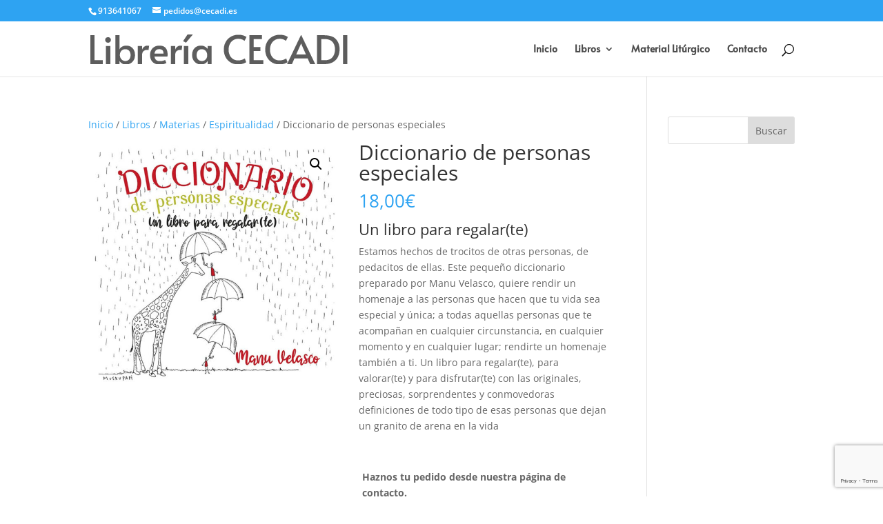

--- FILE ---
content_type: text/html; charset=utf-8
request_url: https://www.google.com/recaptcha/api2/anchor?ar=1&k=6Lf2hVYrAAAAANL6K2EIoluL0pthN3PuV4rxVKEQ&co=aHR0cHM6Ly9jZWNhZGkuZXM6NDQz&hl=en&v=9TiwnJFHeuIw_s0wSd3fiKfN&size=invisible&anchor-ms=20000&execute-ms=30000&cb=rl4yzuf25ydy
body_size: 48225
content:
<!DOCTYPE HTML><html dir="ltr" lang="en"><head><meta http-equiv="Content-Type" content="text/html; charset=UTF-8">
<meta http-equiv="X-UA-Compatible" content="IE=edge">
<title>reCAPTCHA</title>
<style type="text/css">
/* cyrillic-ext */
@font-face {
  font-family: 'Roboto';
  font-style: normal;
  font-weight: 400;
  font-stretch: 100%;
  src: url(//fonts.gstatic.com/s/roboto/v48/KFO7CnqEu92Fr1ME7kSn66aGLdTylUAMa3GUBHMdazTgWw.woff2) format('woff2');
  unicode-range: U+0460-052F, U+1C80-1C8A, U+20B4, U+2DE0-2DFF, U+A640-A69F, U+FE2E-FE2F;
}
/* cyrillic */
@font-face {
  font-family: 'Roboto';
  font-style: normal;
  font-weight: 400;
  font-stretch: 100%;
  src: url(//fonts.gstatic.com/s/roboto/v48/KFO7CnqEu92Fr1ME7kSn66aGLdTylUAMa3iUBHMdazTgWw.woff2) format('woff2');
  unicode-range: U+0301, U+0400-045F, U+0490-0491, U+04B0-04B1, U+2116;
}
/* greek-ext */
@font-face {
  font-family: 'Roboto';
  font-style: normal;
  font-weight: 400;
  font-stretch: 100%;
  src: url(//fonts.gstatic.com/s/roboto/v48/KFO7CnqEu92Fr1ME7kSn66aGLdTylUAMa3CUBHMdazTgWw.woff2) format('woff2');
  unicode-range: U+1F00-1FFF;
}
/* greek */
@font-face {
  font-family: 'Roboto';
  font-style: normal;
  font-weight: 400;
  font-stretch: 100%;
  src: url(//fonts.gstatic.com/s/roboto/v48/KFO7CnqEu92Fr1ME7kSn66aGLdTylUAMa3-UBHMdazTgWw.woff2) format('woff2');
  unicode-range: U+0370-0377, U+037A-037F, U+0384-038A, U+038C, U+038E-03A1, U+03A3-03FF;
}
/* math */
@font-face {
  font-family: 'Roboto';
  font-style: normal;
  font-weight: 400;
  font-stretch: 100%;
  src: url(//fonts.gstatic.com/s/roboto/v48/KFO7CnqEu92Fr1ME7kSn66aGLdTylUAMawCUBHMdazTgWw.woff2) format('woff2');
  unicode-range: U+0302-0303, U+0305, U+0307-0308, U+0310, U+0312, U+0315, U+031A, U+0326-0327, U+032C, U+032F-0330, U+0332-0333, U+0338, U+033A, U+0346, U+034D, U+0391-03A1, U+03A3-03A9, U+03B1-03C9, U+03D1, U+03D5-03D6, U+03F0-03F1, U+03F4-03F5, U+2016-2017, U+2034-2038, U+203C, U+2040, U+2043, U+2047, U+2050, U+2057, U+205F, U+2070-2071, U+2074-208E, U+2090-209C, U+20D0-20DC, U+20E1, U+20E5-20EF, U+2100-2112, U+2114-2115, U+2117-2121, U+2123-214F, U+2190, U+2192, U+2194-21AE, U+21B0-21E5, U+21F1-21F2, U+21F4-2211, U+2213-2214, U+2216-22FF, U+2308-230B, U+2310, U+2319, U+231C-2321, U+2336-237A, U+237C, U+2395, U+239B-23B7, U+23D0, U+23DC-23E1, U+2474-2475, U+25AF, U+25B3, U+25B7, U+25BD, U+25C1, U+25CA, U+25CC, U+25FB, U+266D-266F, U+27C0-27FF, U+2900-2AFF, U+2B0E-2B11, U+2B30-2B4C, U+2BFE, U+3030, U+FF5B, U+FF5D, U+1D400-1D7FF, U+1EE00-1EEFF;
}
/* symbols */
@font-face {
  font-family: 'Roboto';
  font-style: normal;
  font-weight: 400;
  font-stretch: 100%;
  src: url(//fonts.gstatic.com/s/roboto/v48/KFO7CnqEu92Fr1ME7kSn66aGLdTylUAMaxKUBHMdazTgWw.woff2) format('woff2');
  unicode-range: U+0001-000C, U+000E-001F, U+007F-009F, U+20DD-20E0, U+20E2-20E4, U+2150-218F, U+2190, U+2192, U+2194-2199, U+21AF, U+21E6-21F0, U+21F3, U+2218-2219, U+2299, U+22C4-22C6, U+2300-243F, U+2440-244A, U+2460-24FF, U+25A0-27BF, U+2800-28FF, U+2921-2922, U+2981, U+29BF, U+29EB, U+2B00-2BFF, U+4DC0-4DFF, U+FFF9-FFFB, U+10140-1018E, U+10190-1019C, U+101A0, U+101D0-101FD, U+102E0-102FB, U+10E60-10E7E, U+1D2C0-1D2D3, U+1D2E0-1D37F, U+1F000-1F0FF, U+1F100-1F1AD, U+1F1E6-1F1FF, U+1F30D-1F30F, U+1F315, U+1F31C, U+1F31E, U+1F320-1F32C, U+1F336, U+1F378, U+1F37D, U+1F382, U+1F393-1F39F, U+1F3A7-1F3A8, U+1F3AC-1F3AF, U+1F3C2, U+1F3C4-1F3C6, U+1F3CA-1F3CE, U+1F3D4-1F3E0, U+1F3ED, U+1F3F1-1F3F3, U+1F3F5-1F3F7, U+1F408, U+1F415, U+1F41F, U+1F426, U+1F43F, U+1F441-1F442, U+1F444, U+1F446-1F449, U+1F44C-1F44E, U+1F453, U+1F46A, U+1F47D, U+1F4A3, U+1F4B0, U+1F4B3, U+1F4B9, U+1F4BB, U+1F4BF, U+1F4C8-1F4CB, U+1F4D6, U+1F4DA, U+1F4DF, U+1F4E3-1F4E6, U+1F4EA-1F4ED, U+1F4F7, U+1F4F9-1F4FB, U+1F4FD-1F4FE, U+1F503, U+1F507-1F50B, U+1F50D, U+1F512-1F513, U+1F53E-1F54A, U+1F54F-1F5FA, U+1F610, U+1F650-1F67F, U+1F687, U+1F68D, U+1F691, U+1F694, U+1F698, U+1F6AD, U+1F6B2, U+1F6B9-1F6BA, U+1F6BC, U+1F6C6-1F6CF, U+1F6D3-1F6D7, U+1F6E0-1F6EA, U+1F6F0-1F6F3, U+1F6F7-1F6FC, U+1F700-1F7FF, U+1F800-1F80B, U+1F810-1F847, U+1F850-1F859, U+1F860-1F887, U+1F890-1F8AD, U+1F8B0-1F8BB, U+1F8C0-1F8C1, U+1F900-1F90B, U+1F93B, U+1F946, U+1F984, U+1F996, U+1F9E9, U+1FA00-1FA6F, U+1FA70-1FA7C, U+1FA80-1FA89, U+1FA8F-1FAC6, U+1FACE-1FADC, U+1FADF-1FAE9, U+1FAF0-1FAF8, U+1FB00-1FBFF;
}
/* vietnamese */
@font-face {
  font-family: 'Roboto';
  font-style: normal;
  font-weight: 400;
  font-stretch: 100%;
  src: url(//fonts.gstatic.com/s/roboto/v48/KFO7CnqEu92Fr1ME7kSn66aGLdTylUAMa3OUBHMdazTgWw.woff2) format('woff2');
  unicode-range: U+0102-0103, U+0110-0111, U+0128-0129, U+0168-0169, U+01A0-01A1, U+01AF-01B0, U+0300-0301, U+0303-0304, U+0308-0309, U+0323, U+0329, U+1EA0-1EF9, U+20AB;
}
/* latin-ext */
@font-face {
  font-family: 'Roboto';
  font-style: normal;
  font-weight: 400;
  font-stretch: 100%;
  src: url(//fonts.gstatic.com/s/roboto/v48/KFO7CnqEu92Fr1ME7kSn66aGLdTylUAMa3KUBHMdazTgWw.woff2) format('woff2');
  unicode-range: U+0100-02BA, U+02BD-02C5, U+02C7-02CC, U+02CE-02D7, U+02DD-02FF, U+0304, U+0308, U+0329, U+1D00-1DBF, U+1E00-1E9F, U+1EF2-1EFF, U+2020, U+20A0-20AB, U+20AD-20C0, U+2113, U+2C60-2C7F, U+A720-A7FF;
}
/* latin */
@font-face {
  font-family: 'Roboto';
  font-style: normal;
  font-weight: 400;
  font-stretch: 100%;
  src: url(//fonts.gstatic.com/s/roboto/v48/KFO7CnqEu92Fr1ME7kSn66aGLdTylUAMa3yUBHMdazQ.woff2) format('woff2');
  unicode-range: U+0000-00FF, U+0131, U+0152-0153, U+02BB-02BC, U+02C6, U+02DA, U+02DC, U+0304, U+0308, U+0329, U+2000-206F, U+20AC, U+2122, U+2191, U+2193, U+2212, U+2215, U+FEFF, U+FFFD;
}
/* cyrillic-ext */
@font-face {
  font-family: 'Roboto';
  font-style: normal;
  font-weight: 500;
  font-stretch: 100%;
  src: url(//fonts.gstatic.com/s/roboto/v48/KFO7CnqEu92Fr1ME7kSn66aGLdTylUAMa3GUBHMdazTgWw.woff2) format('woff2');
  unicode-range: U+0460-052F, U+1C80-1C8A, U+20B4, U+2DE0-2DFF, U+A640-A69F, U+FE2E-FE2F;
}
/* cyrillic */
@font-face {
  font-family: 'Roboto';
  font-style: normal;
  font-weight: 500;
  font-stretch: 100%;
  src: url(//fonts.gstatic.com/s/roboto/v48/KFO7CnqEu92Fr1ME7kSn66aGLdTylUAMa3iUBHMdazTgWw.woff2) format('woff2');
  unicode-range: U+0301, U+0400-045F, U+0490-0491, U+04B0-04B1, U+2116;
}
/* greek-ext */
@font-face {
  font-family: 'Roboto';
  font-style: normal;
  font-weight: 500;
  font-stretch: 100%;
  src: url(//fonts.gstatic.com/s/roboto/v48/KFO7CnqEu92Fr1ME7kSn66aGLdTylUAMa3CUBHMdazTgWw.woff2) format('woff2');
  unicode-range: U+1F00-1FFF;
}
/* greek */
@font-face {
  font-family: 'Roboto';
  font-style: normal;
  font-weight: 500;
  font-stretch: 100%;
  src: url(//fonts.gstatic.com/s/roboto/v48/KFO7CnqEu92Fr1ME7kSn66aGLdTylUAMa3-UBHMdazTgWw.woff2) format('woff2');
  unicode-range: U+0370-0377, U+037A-037F, U+0384-038A, U+038C, U+038E-03A1, U+03A3-03FF;
}
/* math */
@font-face {
  font-family: 'Roboto';
  font-style: normal;
  font-weight: 500;
  font-stretch: 100%;
  src: url(//fonts.gstatic.com/s/roboto/v48/KFO7CnqEu92Fr1ME7kSn66aGLdTylUAMawCUBHMdazTgWw.woff2) format('woff2');
  unicode-range: U+0302-0303, U+0305, U+0307-0308, U+0310, U+0312, U+0315, U+031A, U+0326-0327, U+032C, U+032F-0330, U+0332-0333, U+0338, U+033A, U+0346, U+034D, U+0391-03A1, U+03A3-03A9, U+03B1-03C9, U+03D1, U+03D5-03D6, U+03F0-03F1, U+03F4-03F5, U+2016-2017, U+2034-2038, U+203C, U+2040, U+2043, U+2047, U+2050, U+2057, U+205F, U+2070-2071, U+2074-208E, U+2090-209C, U+20D0-20DC, U+20E1, U+20E5-20EF, U+2100-2112, U+2114-2115, U+2117-2121, U+2123-214F, U+2190, U+2192, U+2194-21AE, U+21B0-21E5, U+21F1-21F2, U+21F4-2211, U+2213-2214, U+2216-22FF, U+2308-230B, U+2310, U+2319, U+231C-2321, U+2336-237A, U+237C, U+2395, U+239B-23B7, U+23D0, U+23DC-23E1, U+2474-2475, U+25AF, U+25B3, U+25B7, U+25BD, U+25C1, U+25CA, U+25CC, U+25FB, U+266D-266F, U+27C0-27FF, U+2900-2AFF, U+2B0E-2B11, U+2B30-2B4C, U+2BFE, U+3030, U+FF5B, U+FF5D, U+1D400-1D7FF, U+1EE00-1EEFF;
}
/* symbols */
@font-face {
  font-family: 'Roboto';
  font-style: normal;
  font-weight: 500;
  font-stretch: 100%;
  src: url(//fonts.gstatic.com/s/roboto/v48/KFO7CnqEu92Fr1ME7kSn66aGLdTylUAMaxKUBHMdazTgWw.woff2) format('woff2');
  unicode-range: U+0001-000C, U+000E-001F, U+007F-009F, U+20DD-20E0, U+20E2-20E4, U+2150-218F, U+2190, U+2192, U+2194-2199, U+21AF, U+21E6-21F0, U+21F3, U+2218-2219, U+2299, U+22C4-22C6, U+2300-243F, U+2440-244A, U+2460-24FF, U+25A0-27BF, U+2800-28FF, U+2921-2922, U+2981, U+29BF, U+29EB, U+2B00-2BFF, U+4DC0-4DFF, U+FFF9-FFFB, U+10140-1018E, U+10190-1019C, U+101A0, U+101D0-101FD, U+102E0-102FB, U+10E60-10E7E, U+1D2C0-1D2D3, U+1D2E0-1D37F, U+1F000-1F0FF, U+1F100-1F1AD, U+1F1E6-1F1FF, U+1F30D-1F30F, U+1F315, U+1F31C, U+1F31E, U+1F320-1F32C, U+1F336, U+1F378, U+1F37D, U+1F382, U+1F393-1F39F, U+1F3A7-1F3A8, U+1F3AC-1F3AF, U+1F3C2, U+1F3C4-1F3C6, U+1F3CA-1F3CE, U+1F3D4-1F3E0, U+1F3ED, U+1F3F1-1F3F3, U+1F3F5-1F3F7, U+1F408, U+1F415, U+1F41F, U+1F426, U+1F43F, U+1F441-1F442, U+1F444, U+1F446-1F449, U+1F44C-1F44E, U+1F453, U+1F46A, U+1F47D, U+1F4A3, U+1F4B0, U+1F4B3, U+1F4B9, U+1F4BB, U+1F4BF, U+1F4C8-1F4CB, U+1F4D6, U+1F4DA, U+1F4DF, U+1F4E3-1F4E6, U+1F4EA-1F4ED, U+1F4F7, U+1F4F9-1F4FB, U+1F4FD-1F4FE, U+1F503, U+1F507-1F50B, U+1F50D, U+1F512-1F513, U+1F53E-1F54A, U+1F54F-1F5FA, U+1F610, U+1F650-1F67F, U+1F687, U+1F68D, U+1F691, U+1F694, U+1F698, U+1F6AD, U+1F6B2, U+1F6B9-1F6BA, U+1F6BC, U+1F6C6-1F6CF, U+1F6D3-1F6D7, U+1F6E0-1F6EA, U+1F6F0-1F6F3, U+1F6F7-1F6FC, U+1F700-1F7FF, U+1F800-1F80B, U+1F810-1F847, U+1F850-1F859, U+1F860-1F887, U+1F890-1F8AD, U+1F8B0-1F8BB, U+1F8C0-1F8C1, U+1F900-1F90B, U+1F93B, U+1F946, U+1F984, U+1F996, U+1F9E9, U+1FA00-1FA6F, U+1FA70-1FA7C, U+1FA80-1FA89, U+1FA8F-1FAC6, U+1FACE-1FADC, U+1FADF-1FAE9, U+1FAF0-1FAF8, U+1FB00-1FBFF;
}
/* vietnamese */
@font-face {
  font-family: 'Roboto';
  font-style: normal;
  font-weight: 500;
  font-stretch: 100%;
  src: url(//fonts.gstatic.com/s/roboto/v48/KFO7CnqEu92Fr1ME7kSn66aGLdTylUAMa3OUBHMdazTgWw.woff2) format('woff2');
  unicode-range: U+0102-0103, U+0110-0111, U+0128-0129, U+0168-0169, U+01A0-01A1, U+01AF-01B0, U+0300-0301, U+0303-0304, U+0308-0309, U+0323, U+0329, U+1EA0-1EF9, U+20AB;
}
/* latin-ext */
@font-face {
  font-family: 'Roboto';
  font-style: normal;
  font-weight: 500;
  font-stretch: 100%;
  src: url(//fonts.gstatic.com/s/roboto/v48/KFO7CnqEu92Fr1ME7kSn66aGLdTylUAMa3KUBHMdazTgWw.woff2) format('woff2');
  unicode-range: U+0100-02BA, U+02BD-02C5, U+02C7-02CC, U+02CE-02D7, U+02DD-02FF, U+0304, U+0308, U+0329, U+1D00-1DBF, U+1E00-1E9F, U+1EF2-1EFF, U+2020, U+20A0-20AB, U+20AD-20C0, U+2113, U+2C60-2C7F, U+A720-A7FF;
}
/* latin */
@font-face {
  font-family: 'Roboto';
  font-style: normal;
  font-weight: 500;
  font-stretch: 100%;
  src: url(//fonts.gstatic.com/s/roboto/v48/KFO7CnqEu92Fr1ME7kSn66aGLdTylUAMa3yUBHMdazQ.woff2) format('woff2');
  unicode-range: U+0000-00FF, U+0131, U+0152-0153, U+02BB-02BC, U+02C6, U+02DA, U+02DC, U+0304, U+0308, U+0329, U+2000-206F, U+20AC, U+2122, U+2191, U+2193, U+2212, U+2215, U+FEFF, U+FFFD;
}
/* cyrillic-ext */
@font-face {
  font-family: 'Roboto';
  font-style: normal;
  font-weight: 900;
  font-stretch: 100%;
  src: url(//fonts.gstatic.com/s/roboto/v48/KFO7CnqEu92Fr1ME7kSn66aGLdTylUAMa3GUBHMdazTgWw.woff2) format('woff2');
  unicode-range: U+0460-052F, U+1C80-1C8A, U+20B4, U+2DE0-2DFF, U+A640-A69F, U+FE2E-FE2F;
}
/* cyrillic */
@font-face {
  font-family: 'Roboto';
  font-style: normal;
  font-weight: 900;
  font-stretch: 100%;
  src: url(//fonts.gstatic.com/s/roboto/v48/KFO7CnqEu92Fr1ME7kSn66aGLdTylUAMa3iUBHMdazTgWw.woff2) format('woff2');
  unicode-range: U+0301, U+0400-045F, U+0490-0491, U+04B0-04B1, U+2116;
}
/* greek-ext */
@font-face {
  font-family: 'Roboto';
  font-style: normal;
  font-weight: 900;
  font-stretch: 100%;
  src: url(//fonts.gstatic.com/s/roboto/v48/KFO7CnqEu92Fr1ME7kSn66aGLdTylUAMa3CUBHMdazTgWw.woff2) format('woff2');
  unicode-range: U+1F00-1FFF;
}
/* greek */
@font-face {
  font-family: 'Roboto';
  font-style: normal;
  font-weight: 900;
  font-stretch: 100%;
  src: url(//fonts.gstatic.com/s/roboto/v48/KFO7CnqEu92Fr1ME7kSn66aGLdTylUAMa3-UBHMdazTgWw.woff2) format('woff2');
  unicode-range: U+0370-0377, U+037A-037F, U+0384-038A, U+038C, U+038E-03A1, U+03A3-03FF;
}
/* math */
@font-face {
  font-family: 'Roboto';
  font-style: normal;
  font-weight: 900;
  font-stretch: 100%;
  src: url(//fonts.gstatic.com/s/roboto/v48/KFO7CnqEu92Fr1ME7kSn66aGLdTylUAMawCUBHMdazTgWw.woff2) format('woff2');
  unicode-range: U+0302-0303, U+0305, U+0307-0308, U+0310, U+0312, U+0315, U+031A, U+0326-0327, U+032C, U+032F-0330, U+0332-0333, U+0338, U+033A, U+0346, U+034D, U+0391-03A1, U+03A3-03A9, U+03B1-03C9, U+03D1, U+03D5-03D6, U+03F0-03F1, U+03F4-03F5, U+2016-2017, U+2034-2038, U+203C, U+2040, U+2043, U+2047, U+2050, U+2057, U+205F, U+2070-2071, U+2074-208E, U+2090-209C, U+20D0-20DC, U+20E1, U+20E5-20EF, U+2100-2112, U+2114-2115, U+2117-2121, U+2123-214F, U+2190, U+2192, U+2194-21AE, U+21B0-21E5, U+21F1-21F2, U+21F4-2211, U+2213-2214, U+2216-22FF, U+2308-230B, U+2310, U+2319, U+231C-2321, U+2336-237A, U+237C, U+2395, U+239B-23B7, U+23D0, U+23DC-23E1, U+2474-2475, U+25AF, U+25B3, U+25B7, U+25BD, U+25C1, U+25CA, U+25CC, U+25FB, U+266D-266F, U+27C0-27FF, U+2900-2AFF, U+2B0E-2B11, U+2B30-2B4C, U+2BFE, U+3030, U+FF5B, U+FF5D, U+1D400-1D7FF, U+1EE00-1EEFF;
}
/* symbols */
@font-face {
  font-family: 'Roboto';
  font-style: normal;
  font-weight: 900;
  font-stretch: 100%;
  src: url(//fonts.gstatic.com/s/roboto/v48/KFO7CnqEu92Fr1ME7kSn66aGLdTylUAMaxKUBHMdazTgWw.woff2) format('woff2');
  unicode-range: U+0001-000C, U+000E-001F, U+007F-009F, U+20DD-20E0, U+20E2-20E4, U+2150-218F, U+2190, U+2192, U+2194-2199, U+21AF, U+21E6-21F0, U+21F3, U+2218-2219, U+2299, U+22C4-22C6, U+2300-243F, U+2440-244A, U+2460-24FF, U+25A0-27BF, U+2800-28FF, U+2921-2922, U+2981, U+29BF, U+29EB, U+2B00-2BFF, U+4DC0-4DFF, U+FFF9-FFFB, U+10140-1018E, U+10190-1019C, U+101A0, U+101D0-101FD, U+102E0-102FB, U+10E60-10E7E, U+1D2C0-1D2D3, U+1D2E0-1D37F, U+1F000-1F0FF, U+1F100-1F1AD, U+1F1E6-1F1FF, U+1F30D-1F30F, U+1F315, U+1F31C, U+1F31E, U+1F320-1F32C, U+1F336, U+1F378, U+1F37D, U+1F382, U+1F393-1F39F, U+1F3A7-1F3A8, U+1F3AC-1F3AF, U+1F3C2, U+1F3C4-1F3C6, U+1F3CA-1F3CE, U+1F3D4-1F3E0, U+1F3ED, U+1F3F1-1F3F3, U+1F3F5-1F3F7, U+1F408, U+1F415, U+1F41F, U+1F426, U+1F43F, U+1F441-1F442, U+1F444, U+1F446-1F449, U+1F44C-1F44E, U+1F453, U+1F46A, U+1F47D, U+1F4A3, U+1F4B0, U+1F4B3, U+1F4B9, U+1F4BB, U+1F4BF, U+1F4C8-1F4CB, U+1F4D6, U+1F4DA, U+1F4DF, U+1F4E3-1F4E6, U+1F4EA-1F4ED, U+1F4F7, U+1F4F9-1F4FB, U+1F4FD-1F4FE, U+1F503, U+1F507-1F50B, U+1F50D, U+1F512-1F513, U+1F53E-1F54A, U+1F54F-1F5FA, U+1F610, U+1F650-1F67F, U+1F687, U+1F68D, U+1F691, U+1F694, U+1F698, U+1F6AD, U+1F6B2, U+1F6B9-1F6BA, U+1F6BC, U+1F6C6-1F6CF, U+1F6D3-1F6D7, U+1F6E0-1F6EA, U+1F6F0-1F6F3, U+1F6F7-1F6FC, U+1F700-1F7FF, U+1F800-1F80B, U+1F810-1F847, U+1F850-1F859, U+1F860-1F887, U+1F890-1F8AD, U+1F8B0-1F8BB, U+1F8C0-1F8C1, U+1F900-1F90B, U+1F93B, U+1F946, U+1F984, U+1F996, U+1F9E9, U+1FA00-1FA6F, U+1FA70-1FA7C, U+1FA80-1FA89, U+1FA8F-1FAC6, U+1FACE-1FADC, U+1FADF-1FAE9, U+1FAF0-1FAF8, U+1FB00-1FBFF;
}
/* vietnamese */
@font-face {
  font-family: 'Roboto';
  font-style: normal;
  font-weight: 900;
  font-stretch: 100%;
  src: url(//fonts.gstatic.com/s/roboto/v48/KFO7CnqEu92Fr1ME7kSn66aGLdTylUAMa3OUBHMdazTgWw.woff2) format('woff2');
  unicode-range: U+0102-0103, U+0110-0111, U+0128-0129, U+0168-0169, U+01A0-01A1, U+01AF-01B0, U+0300-0301, U+0303-0304, U+0308-0309, U+0323, U+0329, U+1EA0-1EF9, U+20AB;
}
/* latin-ext */
@font-face {
  font-family: 'Roboto';
  font-style: normal;
  font-weight: 900;
  font-stretch: 100%;
  src: url(//fonts.gstatic.com/s/roboto/v48/KFO7CnqEu92Fr1ME7kSn66aGLdTylUAMa3KUBHMdazTgWw.woff2) format('woff2');
  unicode-range: U+0100-02BA, U+02BD-02C5, U+02C7-02CC, U+02CE-02D7, U+02DD-02FF, U+0304, U+0308, U+0329, U+1D00-1DBF, U+1E00-1E9F, U+1EF2-1EFF, U+2020, U+20A0-20AB, U+20AD-20C0, U+2113, U+2C60-2C7F, U+A720-A7FF;
}
/* latin */
@font-face {
  font-family: 'Roboto';
  font-style: normal;
  font-weight: 900;
  font-stretch: 100%;
  src: url(//fonts.gstatic.com/s/roboto/v48/KFO7CnqEu92Fr1ME7kSn66aGLdTylUAMa3yUBHMdazQ.woff2) format('woff2');
  unicode-range: U+0000-00FF, U+0131, U+0152-0153, U+02BB-02BC, U+02C6, U+02DA, U+02DC, U+0304, U+0308, U+0329, U+2000-206F, U+20AC, U+2122, U+2191, U+2193, U+2212, U+2215, U+FEFF, U+FFFD;
}

</style>
<link rel="stylesheet" type="text/css" href="https://www.gstatic.com/recaptcha/releases/9TiwnJFHeuIw_s0wSd3fiKfN/styles__ltr.css">
<script nonce="mwMTIRgDjDjQl6Kp3Ljylg" type="text/javascript">window['__recaptcha_api'] = 'https://www.google.com/recaptcha/api2/';</script>
<script type="text/javascript" src="https://www.gstatic.com/recaptcha/releases/9TiwnJFHeuIw_s0wSd3fiKfN/recaptcha__en.js" nonce="mwMTIRgDjDjQl6Kp3Ljylg">
      
    </script></head>
<body><div id="rc-anchor-alert" class="rc-anchor-alert"></div>
<input type="hidden" id="recaptcha-token" value="[base64]">
<script type="text/javascript" nonce="mwMTIRgDjDjQl6Kp3Ljylg">
      recaptcha.anchor.Main.init("[\x22ainput\x22,[\x22bgdata\x22,\x22\x22,\[base64]/[base64]/[base64]/[base64]/[base64]/[base64]/[base64]/[base64]/[base64]/[base64]\\u003d\x22,\[base64]\x22,\x22wrB8fsOVU8K0YAzDrgIpw7ZYw47DnMK1BMOqSRcuw53CsGlUw7/DuMO0wrTCinklbg3CkMKgw7RgEHhoFcKRGjtXw5h/wqENQ13DrsO9HcO3wp9jw7VUwpoBw4lEwq05w7fCs2nCqHsuPcOkGxc8Z8OSJcOEHxHCgT0fMGN+ARo7LMKawo1kw6g+woHDksOGG8K7KMO6w67CmcOJTUrDkMKPw5jDih4qwrF4w7/Cu8KbMsKwAMOrGxZqwpZ+S8OpG3EHwrzDugzDqlZEwqR+PDbDhMKHNU5xHBPDkcOIwocrDMKYw4/CiMOzw7jDkxMlSH3CnMKtwpbDgVAZwqfDvsOnwqs5wrvDvMKfwqjCs8K8dTAuwrLCk2XDpl4xwo/CmcKXwoALMsKXw6pCPcKOwqc4LsKLwoDCgcKyeMOBC8Kww4fCo27Dv8KTw48DecOfF8KbYsOMw7rCmcONGcOnVxbDrjEiw6BRw7DDjMOlNcOeNMO9NsOtAW8Ifx3CqRbCocKhGT5Nw6kxw5fDqE1jOzLCsAV4S8OvMcO1w5/DjsORwp3CpxrCkXrDmGtuw4nCkxPCsMO8wqTDjBvDu8K0wplGw7d7w6Mew6QTHTvCvCrDu2czw6bChT5SCsOowqUwwp9dFsKLw4DCksOWLsK7wqbDph3CpADCgibDpMKtNTUvwp1vSVo6wqDDsns1BgvCp8K/D8KHH1/DosOUd8OZTMK2dFvDojXCnMOteVsUSsOOY8KvwqfDr2/Dn1EDwrrDqsOzY8Oxw5jCq0fDmcOCw6XDsMKQB8OKwrXDsT9xw7RiCcKHw5fDiUhsfX3DoS9Tw7/Cv8KMYsOlw6/Dp8KOGMKfw5BvXMOUbsKkMcKKFHIwwqZNwq9uwoZ4wofDllJcwqhBdXDCmlwbwoDDhMOELwIBb0dNRzLDscOEwq3Dsglcw7cwKQRtEnF8wq0td1w2MUkbFF/[base64]/CpMK8w5lxwqHDtA7Cmn3ClsKcwqUJdXE/[base64]/DsglYw5/CuMKpFAdOwpcew5wlIj/DskZlJ8O/wrRow4rDhCNdwrttT8O5ZsKTwpTCpMKzwpvCv1MMwqJhwpXCnsOXwpDDrzrDk8OsPcKDwpnCijFiK30MEy3CpMKPwplDw7BxwocAH8KuCMKTwo7DgyXCtwoRwqNeHj3DkcK8wp10QFpbCMKjwq48YcOxdUlGw5A/wot9AgfCucKLw7fCgcOSATREw5LDpMKowqnDjD/DuEHDp1TCkcOuw55yw78ew47CoyDCtgQ1woc3RAXDvsKOEADDlcKqKkLCmcOwcsOEfx7DmsOqw77Dh3UkNcO2w6bCsAQRw7tBwqDDqC0Qw5gVDCArQ8O3w40Aw5gYw4toBXNTwrwrw55DF34yKsK3w6zDnjEdw556b0saVl/Cv8Oxw4tLOMO4OcKqcsOHYcKyw7LCqwosworCvcOKKMOAw7dJJcKgWgIJU0UXwr43wrd4EsK4C1jDll8uIsO+w6zDtcKnw7J8IwzDmsKrS1dMM8KgwpfCs8KowprDn8OHwpLCocOAw7rCg3BUb8K1wqQqez4Qw5/DjQPDusOvw5nDoMOVbcOKwrnDrMOnwo/[base64]/AcKbQRApwr3CoF80w6/CgVzCm8OpTsOOcgHCo8O/wr7DvMKdw7w3w6PCtMOKwofCjnpJwqZWHFDDtcK7w6HCncK8WSsoNwUcwp8aTMKmwqV5DMO/wp7DhMO6wpHDpsKjw7dYw5jDgMOSw5x2wo1mwobCpR4sfMKFW2NBworDhsO4wpx3w4p/[base64]/DhcKqXsKGw7LCjcKAcmLDlsKBH8KrFMOew5o7HcO8YxrDr8KFOwHDgMO4wp/Di8OWL8KDw6bDonbCocOvccKIwpArLAPDlcO3NsOtw7VfwqZPw5AdNMKYeml4wrR1wrUIDMKkw73DqG0YUsOKRA5pwrjDocKAwrs5w6Yfw4gjwqvCusK9ccKjCcOHw79lwpTCh3nChsOGC2VzfcOFPsKWa3tof0jChMO/[base64]/DksOLScO/w7HCmMKTEcORw57Di8KuwqLDqH44N8OIwoLDkcOGw5tmO2MbKsOzw4fDkTxfw7B/w5rDvkAkwoHDgVrCi8K+w6bDkMOPwpTClcKoVcO2C8KjcMODw5BTwrpzwrdUwq7CkcOZw6xzc8O3TTTCjjjCikbDlsK7w4XCj0/CksKXcg1IcgHClxHCl8KvDsOjXyDCnsKcGi8OGMOqKEHDtcOnbcOrwrAePHsVw7DDisKzwp/DuAE8wqrDk8KXccKRBMOqGhvDvWhldjXDnU3CjDjDmDE2wqx2e8Ojw4VCA8OoUMK3IsOQwoVEdyPDnMOHw6xaCcO3wrpuwqvCnS11w5jDgzZwf2RAUS3Ck8Klw4VlwrjCrMOxw756w5vDghYuw78gR8K5bcOeQcKFwpzCsMObEgbCpXEUwoE1woxLwrokw7F1DcOtw6/CjzQiGMOWPUHDnsOTLHXDrx9GRE7Dqh7DokbDr8KYwp1iwqkLBjrDuh8sw7nDm8OHw4RrfsK/[base64]/DucKLwqMxwrHCnULDoMKzwoMJdSUFwoYPwqLCv8Oqb8KmwpXCt8K0w5sRwoXCscOKwpU8EcKPwoIow7bCjxIpEzEZw5XDskUnw7fChsKcLsOUwrBbCsONQcOzwpMIwo/Do8OMwqjCjzTClh3DiwTDnRDCh8OncVfDl8Omwot2aXvClzXCj0jDhyjDkS0Dwr3CpMKdOkM+wqE+w5PDqcOnwo47JcKPesKrw6YewqVWWcKWw6HCvcKww7B9ZMOTb07Cp3XDr8K6R17CsAhdHcOzwqUfw6zCqMKiFg/[base64]/Do8KWw61Kw6lswoXCoX1PHcOWPwxhw6/CklLDgcOtwrBKwrTCpsKxOxpPOcOEwqnCocKfBcO3w4dcw5cvw5ljN8OFw67Cg8Oyw7PCn8Ogwq8PAsOzbzvDgHdswrcZwrlBDcK2cRZWFhXCvsK5VwIRPEZ/[base64]/Du8Osw5F1IxbDlXXDusOhwqEewpzDvHPDli4lwqjCogbCucOKEXoAP2XCuxvDk8OlwrXCi8KOa1DCgWrDhMOrZcOiw5fCmj9/w5NXFsKbagVQa8O8wpIOwrPDlm1+SMKFHDZJw4DDvMKMw5jDsMKMwrPDvcK1w5UGE8K7woFdwrbCpsONNl4Qwo/[base64]/[base64]/Cr1FkIzrDgcOKQALDjFjCgyx7wrtuQiLCtVp3w7/DuhUJw7TClcO9w4bCpDrDnsKpw6dmwpvCkMOZw64lwohqwq3DmzHCkcOgYhYzbsOXCQEZR8OSwp/CjcKHwo7CoMKkwp7Ct8KPbD3DnMONw5DCpsODO0pww710a1VGGcKQb8OYfcKAw65ewqBuRgtRw6rCmklHwoZww5vCiklGwqbCvsOnw7rCrQIDLRFefn3DiMOmXVkEw51eDsOrw4JnC8OSDcOLwrPDmDnDncOfw4bCqCRqwpjDjQfCjcK3RsKvw5/CrDdGw4N+AMOVwpZRE3XCthdxbMOVwo7Dj8OTw5PCiiN5wr8bCyTDvhPCmm/DnMOAQAU3w5jDvMOaw7rDvMKDwq/DksK2EQHDv8KVw4fDuyMuwoLCin7DmsONeMKZwozCi8KXeHXDm3XCqcKwLMOywqzCqkp/w6PCscOawr9wRcKnAFjCksKUSF1Tw6LDkBZKbcKWwpFERsKVw7ZKwr0Jw4hYwp4obcK9w4fCs8KWw7DDssKDLl/[base64]/[base64]/[base64]/woAOw58TMMONC0k4wol0wqfDpsOFYgEFN8OzwpDDtMOiwoTChwEXBcOHC8OeBQI8XVjChlAew5fDgMOZwoLCqcOHw6LDmMKqwrsTwozDji8wwq8MOhtVacKvw4XDlz7ChlvCpDdHwrPChMOrMhvCuCRLLwnCvU7CukY9wodow4bDusKKw5/CrnLDm8KGw5LClcOxw5cTJMO8G8OhJj5xPW8EXMKew5RwwoYjwqkNw6ACw5Zmw68Yw4LDkcOYGANjwrdXSFrDlsKaJcKMw5PDtcKSIMO8MwnDoD7DncOhV1nClcKywqDDqsOlecOYKcOvFsK5EgHDqcKXEE0Dwq1fbsKUw6kDwo/[base64]/w5LDv8K+wpo3w6vDtMOcfDzCrB7CpDrCo0V7wobDqmwNE3pWP8OnX8Kbw6PDisKaJMOIwq8iCcOFw6fCg8Klw4fDgMKdwrjCrznCiUrClkx9HALDgDnCuA/CpcOmEcKtIEoPMSzCqcO4PC7CtcOgw7nCj8OwLQpowqLDmw/CtsKSw51tw5wSKsK+OcO+QMKHIiXDtl7CocOoGBx9w7VVw79zwofDjkUiJGcuBMOTw4FaZgnCocOCRsKkN8ONw5Vdw4PDrS/CmGXCuiTDuMKpEsKeHWR2RRdYQMOCHsOYNMKgIWpOw6fCkF3Dn8OYZMKnwp/ClsOXwpRHWsK7woTCvT/CmsKIwqPCvxNQwpVFw63CqsKUw5jCr0nDvzcdwrPCp8Kgw5w/wpvDsRYbwr7CknliOcOqEMOmw4h1wqtVw5DCt8OMFT5Fw5R7wq7CvH3DtG3CtkTDkUBzw49SV8OBWT7Ck0cURXtRGMOXwrfCsCtBw6/DiMOew5TDhXtYYVsrw6rDnUbDhHkMBAJHecKlwpkGWsOMw6TDhicZLcOowpfCoMK4ccO/LcORwqBmTMOuRzRtSMOyw5fCrMKnwo88w7A/QUDCuwXDhsK0w4DCsMO3A0MmXWgyTlDDk3fDkSnDihUHwpLCgHnDpTHCvMKnwoUEwp8BMWp+P8OVw6rDvx4IwpHChA1Cw7DCl1YAw7Mkw7Rdw5Q4wpPCisOADMOkwr4KYyo6w63DgUfCpMO1YC9bw4/CmDImO8KnDjsWNj9rE8OrwpfDjMKPIMKGwpTDpA/Di1/CpiQzwozDrBzDv0TDvsKPZgU+w6/DqEfDp33DrMOxfzYfJcKtw6JfcDfCicKhwovCoMKYacK2wpYWel4mXSbDuzvCmMK0TMKZcVLDr3UMYsOawqJlwrQgwr3CrsO1w4rCmMK2WMOLPCHDhMOFw5PCi1llwpMcDMKrw55/YcO9PX7Dh1TCmHNeUMKie0TCucKrwprCmWjDtA7Du8OyXHMdw4nCmBzChE3DtBN3LsOUGMO0JkjDmMKGwq/DosKFfgrCv0o0BcO7CsOKwoRew4PCncOYK8K6w6rCiA/CkQHCmndRUMKkXRsmw4rDhCdGV8O+wqbCoFTDiAghwoVPwqUdKUHCo0/DuFbDqwnDjW/DvxTCgsOLwqYbw4Nlw57CkUNEwrxYwqHClHDCpcKcw5jCgsOsYcO5wrBjCEFvwonCkMKcw70Qw5PClMKzKS3DrCDDolLCnMKgecKewpUvw50Hwo5Nw4tYw7ZOwqbCpMKOLMOaw47DssOlZsOpUcK1P8KwM8OVw7bCjXw4w6gdwqcAwqTCkV/Dg3zDgyjCnGjDliLCtTUfdUgkwrLCmDvDlcKFNDYsDgLDpMKmXwbDnTbDmjbClcK2w4TDk8KRMDjDjA01w7Anw4YVw7FFwq4UHsOTKmteOH7CnMKjw5FVw5AGI8OpwoQaw53DrCnDhMOwScKvw4/Cp8KYK8K9wqzDpcOaccOWSMK0wovDvMORw5lhw4A6wo7CpUMQwq3DngHCqsKJw6FQw4fCg8KXY1zCo8OsNwfDrF3CnsKiEADCtcO2w6bDmFoTwohZw6V6asO2BntTPXc8w5sgwrvDth98V8OtP8OObsKxw6/CqsKIBwXCiMORZMKUHcOzwp0cw7pvwpDDp8O9w71/woXDncOUwocowoLDi2fCgjccwrkZwpJ/w4TDgzNGZ8OIw6/DqMOGb1IRYsORw7Vdw4LCv2plwqnDmcOtw6XClcK7wpjDucKYFcKmwqR4wpkmwoNVw7DCojA5w43CpTTDo07DvklMasOZwqN+w5AXF8O0wozDoMKCYDDCrHwtcRrCq8OtDsKhwpTDuR/Ch1k6ZcKkw7lFw5FXKgQow5PDmsK6Y8OHFsKTwoN5wrvDiWfDlMOwPj7CpAnCpsKnwqZ3MRbCgEtow71Sw7MPFxrDtMOvw7JmJ1PCoMKnUgbDlEAawpzCqD3CoxXDmkg/[base64]/DgsOJw4vClMO1eMKcw4XDvk8UPzguWcOzU1JyFcKrKMO2BFwvwpLCsMOMNsKOQ08hwpLDgRIzwoMeHMKpworCoy4Cw6IkK8KCw7rCv8Ohw5HCjMKfFMOYUx9vMifDosOtw7cUwp9rRV0uw6LDqX/DnsKDw6jCr8Okwr7CscOJwo1QWsKAWArCikvDnsOCwoFgAsKRJELCsnXDl8OQw4TCi8KQUyTCj8K5JC3DpFo/Q8Oowo/Cs8KLw4gsB01LRmbChMKgwrsXcsO9JVPDiMO1fhLDssOVw5k6FcObO8KUIMKle8Khw7ccwpbCvV0cwqEfwqjDvUlkw7/[base64]/ClARLfzLCnsOJScKSw5Z+wo3CgkRgPMOVDMK3TWnCkGxfFCXCuA7DqsOTwrVASMKJccO+w5poN8OfOMONwrjDrmLCj8OOw4ITTsOTVx8MLMOIw43CmcOhwonClXt9wrlVwoPCiTswMmsiw5HClAnChUo5QmdZbxMgw53DjzUgKlNFK8Ktw6p4wr/CgMOUcMOYw7tsZcKxHsKiWXVVw63DjiPDtcKBwpjCrlHDjk/DsXQ3PD4wSzJvUcKewrc1wrN+cSgvw5LCiBd6w5nDl09SwogNAknCmEkSw4/ChsKlw6oeNHfCiDnDpsKCDMO0wqnDjHphB8K5wqXCssKsLXEjwqXCnsOKa8Opwp3DjXTDoEoSbsKKwoPDjcOxUsKQwrJVw7s2VG3CpMKsYhpACkPCr3DDssOUw7HCrcK8w4zCi8OCUsKFwoPDuhLDrSTDpVJEwpnDlsKZTMO/JcOPHF8twqQsw64GVj3ChjVTw4TDjgvCtkd6wrrDvRjDuXRxw4zDhl8rw5wQw5TDojzCvhQ5w4bClEZFFW17ZgHDqnshScO9fFDDusOrAcO0wrRGP8KLwprCtsOyw6LCtxXCoFJ5YRYTdkQxwr/CvD0aB1HDpnZXwobCqsOQw5B6DcONwp/[base64]/[base64]/Dp8Oow641w5PDrMKfw75YwpLCmcKaGTp+wqTCmgrCoHFqasOQWMKJw4rCmMKXw7HCqMO1bw/[base64]/[base64]/DhMOoJ8ORw68ITcKNMDPCs8OXMCEEScKCJC5uw7p3WMKdZDjDrcO0w67CthB3HMK7TQ55woJEw7XDjsO6LMK6QsO/w5BDwrTDoMOFw7rDnVExBsO6woJ9wrnDpHMBw6/DrDbCn8KrwoEewpHDtzXDnDtmw5NRTcKtw5XDkUfDiMKowpLDm8OYw5IPC8KdwqxgHcKTaMKFcMOOwr3CrCRIw4V2QFAYLGU4Em3DnMKmcD/DrMO3f8O6w73CmC/CicKeWCoKVsOLej0wbcOILTvDkjIxM8Kiw6PCssK0K3PDoULDpMOXwqzCqMKFRsO1w6/CigPCssKlw5h6wrkPEErDomgEw7lRwqNFZGJwwqPCjMKvOMKZX0TDgBIPwo3DkMKcw5rDskcbw6HDl8KYAcKLTBIAYRXCuyQub8Kdw77DmlIva2MhU17CjkrDtUMtwoxAaVDCnTnDozF6O8O/w6bCmGHDhsKdeHRZw61Rc3hhw5DDlcO/w4ICwpwYw41xwovDmy4+MnvCt00rT8KSAsK9wqDDkwTCnTrCgBkhTcO0wqR2Bh7CpcOZwpLCojvCl8OQw6rDrmRsDAjDrh/DgMKHwp5ow7fCg1pDwovCuWwJw4fDvUocL8K8fMKgZMK6wrdJwrPDnMOyMjzDqzLDjizCv2HDrmTDuEnCvDHCnsKAMsK1acKxMMKAcljCtGNpwojCnWYKAVgTDFLDjCfCgg/[base64]/RcOiE8O7wqzCvzN1wq19UcOwPsKSw6F/w7cPd8ObbsO9fcO9LsOdw4N8eDbCvn3DkcOLwp/DhsOTYsKpw4vDo8Kiw75ZFcOmNcOhw719wopLw6EAwookwoPDscOUw67DklohGcKyJMKqw5BMwonCrsK0w7kzYQlxw4jDp0B/IwXCkWUENcOcw4U8wrfCpRdtwr3DgC/DksO0wrLDmMOWw7TCosKEw5dBSsKTfBHCrMOyRsKHRcKdw6EBw5LChVgYwoTDt3VYw6HDgl18Xj7Ci3rCi8K2w7rDmMOuw6VGDgUIw6nCvsKTfcKOwpxqwqDCsMOhw5/DlcK0O8KnwrzDiU8Jw7wuZiEHw6QUe8OccDhzw4Ekw7/CgWU5w6PChMKLBXAveB7DsAnCqMOKwpPCt8KJwrZBWHZcwpfDng7CqcKzc0ZXwoLCnMK1w50fHFoUw6TDgFPChcKMwrEyWsKTYMKKwqLDs1LDlMOAwqNOwrIsGcOrw4cKbsKUw5rCqMKZwp7CvkXDvcK2wpVIwqFowoBudMOvw7tYwpPCijZWAx3DvsO/w74MZDo5w7nDpBPChsKPw6cww7LDhQvDnSdAFUnCnX3DpHoPHGjDkz/CocKewojCscKEw60VX8OicsOJw7fDuR/[base64]/CiENsw48hwp1gdFx0w7pEwpoLw7/DsEgcwqbDt8OswqIjfsOTYMKxwrwQwqvDkRfDqMOzwqHDvcKBwq5RQsOSw6cYUMORwqvDn8K5wqdCd8KlwqZ6wrrDsQvChsKGw7plC8K6P1J8wpnCnMKOUsK6bHdocsOiw7AUecKyXMKrw60tCx5LesOzGMOKwphtNsKqdcO1w4gOw7vDsxXDuMO2w53CjH/[base64]/UCQAwosMw6vDkcO/wosLUcKuGFpwIsOmG8KscsKCwpt5w5NxYcOfRGFJwoTCscOlwp7Do3J6X2DDkTZ3IsKLRkTCkH/DmWfCpsKUVcOLw5PCpcO/TcO6MWbCiMOJwrZRw6wJQMOVwrPDuzfCmcKia0t9w5Yawr/Cuw/[base64]/DiUbCu38xAsOxcTLCkcKIO0XCpcK2KMO2w555AmLCvRpobg7Dg3dxwoxwwoPDuW8Nw48SL8KxVEgPHsOOw5IqwrxNTAJOGcOSw5o7WcOsIsKFYsOOSgjClMOAw61Uw5zDkcOvw6/DhsO5ZD7ChMK8bMOYc8KxPWzChyvDmMOMwoDCqsO9w4E/wqvDhMOVwrrDocOlYVBQO8KNwoZiw43CiVFAWELCrkYVecK9w4DDlMOEw4EEUcKdOMO/YMKzw47CmyxEB8Odw43DjnnDnMOoQChzwrDDrwscJMOCcgTCn8K8w5omwpBHw4bDjT0Jw73Dn8Ozw5HDlFNGwpzDpsOeH0NiwoXCucKUU8K4w5RXeUZqw583w6LDhnUKw5bChyNFcQHDnynCmwfDmMKOGsOQw4gzawTCgQbDri/ChATCo3USwqxHwoJTw5nDig7DqCPDp8OmYSnCvH3DkMOrBMKaHVhSSjHCmHwswrrDo8Kxw6jDisK9wrzDiSXDn2fDnH7CkjLDnMKEB8KEwrIQw61/WV0owqbCiHppw54APF5awpFnL8KbMinDvElswrx3OcOgLMOxwqIXwr7DicOOVMOMKcOAM3Eew7HDqMKjGgYdVsODwp8yw7zDsg3DoVTDl8KnwqQSUBgLZFQ3wqlYw58Ew6NIw7xZDmEUNFfCiR9jwp9jwpEyw5vCm8ODw7LDiSrCusKnSD/Dh2nDtsKTwphWw5MSRRnCgcK6BV5fZGpbJjvDrUFsw7TDr8OZJsOaWcKffCcrw6c+wo/DocOxwpp8EMKLwrZ/ZMOlw78sw40UHihkw5jCjsO3w67CmMOkVsKsw49XwofCucO2wq87w59HworCrw0gNhDCk8KBBMKtwphaE8ODfMKNTAvDnMOCE0cBwpXCssKgOsKrT0/CnCHCj8KEFsK/EMOuBcOOw4tTwq7CkmlQwqMJRsOHwofCmsOXdgslw4nChcOhLMKxfV8bwqFHXMO7wr1qKMKsNMO6wp4Qw4HCpGYGDsK0OsKiO0vDkMOyAcOWw73DsjgRN2lfAkV3GiYaw5/Dvz1VacOPw47DtcOIw7TDrMOXY8Otwo/DtcO0w6jDsg9mRsO3dQ7DssOfw40tw6nDusOpY8KjZwPCgC7CmHNrw6jCtMKcwrplbGgoHsKTKV7CncOswr3DplZCVcOtZgDDsnJpw6HCt8OeQQXDoVZ1w4/CkiPCvApZZ23ChhMhOy0PPcKmw4DDshLDtcK6dGpbwqRKwrzCl00fAsKlGAbCvgUTw7XCvH0cR8OWw7PCtAxoVB/Cm8KdajclOCnCkGR3wqt4wo8vRn4cw7sgIsOYVsKEODI/DVtKw4TDgMKAYVPDjH8uSCzDvVlhRsKiCsOGw6trWmpRw44aw4nCtT3Cr8KKwoN7bn/Du8KDVFXCsgIiw759Ez9jKSRew7PDmsOQw7/CmMK+w7rDlFfCuGxQB8OYwr92D8K7b0DCom1zw57CsMKrwr/CgcOVw67CkD3CnjfDtsOBwqgfwqPClsOXak9iVcKqwprDoHPDkR7CtBDCosK2PglhG0ILY01Zw7QMw4dXwpTCocKawqFSw7bCi2jCin/DqBY2AsK1EAdeC8KITMK0woPDpMOHKUpSw6HDisKUwo9Nw5/Dq8KlEUvDv8KBSwzDgmRiwpEKW8OxYEZfw74ZwqsKwpbDnRvCggdaw6PDpcKuw7oYQMOuwr/[base64]/DiF5Yw4MLG0syw4htw4zCuMKIJ8KDfw8CasKfwqw6ZHxZQnvDosOHw45Pw43Djx3Dhy4bclx9woZBwqXDq8OwwoFtwonCmjzClcOUAsONw7XDkMOQfhvDuiXDocOmwpB2bSszwp47wr5dw7TCvVzDlQEHJ8OQdwNMwonChinCuMOLesKiEMOVH8K/[base64]/Dgi7DtMKBw47DqBbDusOiwptPw4/Dv2/DqBgOw7BLQsKIcMKfXX/DqsK5wpozJsKKDEkwYsKDwpttw5PDilnDrMOgw4AdGlMvw6kbVkpmw6BPcMOeDHfDucKBQkDCusKkM8KfPjvCuiHCjcOVw4vCjcKyKwxpw6hxw4RsBXlhPcOaGMKBw7DCvsOYLDbDlMOdw6tewrJswpMGwr/Cq8KCPcOew77DoDLDsmnCj8KYHcKMBScLw6jDscKVwpjCqzY5w6zCgMKKwrdrM8ODRsOQKsOyeTdaccOVw63CiV0NYMOhaSgvGhrDkG7DucK3S0ZTw47Cv1hAwoo7CHbDgTNhwqHDrR/[base64]/woPDq8KiUxtuw7bDi8OEE23CjcO9H8KuZ8OPw6tswoVsLMKVw6/[base64]/CgMOpw5vDlMKfOR0fCHcjwqfDoMKcUgrDkWBiBcOYPsO8w7DCj8KRGsOzcMKpwpTDo8O2woHDi8KPCy9Uw6pmwpcAEMOwJsOgMsOUw4YbBMKrAhTCkkPDpsO/wroODwPCrwTDqsOFecOUacKnMsOAwrkAM8Kxd20jVSvCt0bDpsKowrQjEBzCnWVhS3lUCD9CPcOCworDrMOvSMOsFkwJIBrCsMO9RMKsIMKKwqhaUcOcwrk+R8KCwr5rKysDa1Mmaz8hasORbk7CqUPDsjgQw7oCwofCpMOLS1cjwoMZVcKbwoXDkMKAw5fCpMKCw7/Dl8OqXcO7wqcGwozDtmvDhsKBXcORX8OjDQfDmU5/w5oTbsOywp/DjWNmwogiasK/CT7DmcOlw5NMwqzChF8Kw77Comt/w4DCsiMIwoliw4dLDlbCocOfCsOuw4ghwo3CtMO4w7TCmnPDvsK/[base64]/DlsKKZ8OPw5cQw78eLVHDoMKCOB3CrWZGwrFsaMOowqTDnzDCjsKuw4Vxw73DtAIVwp4hw4HDqhHDjgLDmsKuw7vCvC7Dq8KwwqTClsOywocXw43CuwtDcxBLwqtiZ8KjbsKXK8OIw7pZCyzCq1HDniHDlMKNAG/[base64]/LCRjw7Fmwqd1wpLDugocbTICw6tzMsK/[base64]/woUKwr5Aw6wzAz/Dvi7DpsKJORItw43CqnbCrMKBwosPAsOkw6bCkC4NVMKUeFfCgsKOS8OSwqciwr1OwpxqwocbYsOXQRE/[base64]/DkH7Cpg7DnsOPwq7CvgE3YXbCjHATw67Cu8KDRU5XGmjDhAUMaMKUwpHChUjChD7Ci8ObwprDuzLCmGnCnsOyworDr8KfFsOlwqEqcmAuUTLCkE7CtDUAw53DhMKRawI0T8KFwpvCkx7Drwhsw6/[base64]/YnIGw6nCrjjCtVTCnjPDt8K5w6/[base64]/CkcOPwpZodHcNS8Kkw65OfcKsVU7CvQDDtEdKKsOLwpvCnQ0CNkYuwp/Dsn9ewpjDtH8dUlsyccOrBgUGw5vCs0DDkcKDJsKBwoDDg0F0w7tpJ11wWwjCv8K/w5liwqHCl8OgCX5jVcKsMirCkGjDtMKrYXleDU3CuMKrPUNqfT0/w64dw6bCizDDjsOaHsOlaFDDlMKZOzLDjcKdAAAowonCvkTDvcOuw4DDhMK3wr02w7bClMOsWB3DgXrDu045wo8WwrDCngdOw67Coh/CvgNgw67CjzlJOcOKwo3CiCDDoWFZwpYwwovDqMKyw7QcTHJxIMKSHcKmKMOww6NYw63CiMOvw6IDACsGE8K3LlIVEFIZwrLDrDTCmhdKcx4Ww5bDmmEEwqDCgUYdwrnDuCvCqsK+H8KTWVsvworDkcK7w6HCn8K6w7rDvMO/w4fDrcK/w4bClUDDjE4mw7ZAwqzCilnDksK6LH0JdUogw4QlYW1zwrNuBcKvBD5NawHDnsK6wr/[base64]/Dq8KUw7/Dv8KdcDfDoh7DusOBw6okwozDtMKMwppuw7olUWDDp0XCiwfCvsOWI8K0w70sERzDg8Ovwp99AT3Dn8KMw5vDviXCoMONw57Cn8Osd3tXd8KVCC3DrcOEw7s6K8K0w5IWwoodw6XDqsOMPXPCjsKzZwQzGMOuw4R2SFNGDX/[base64]/CjMOHw6rDmMKADXM+w4IVOMKDEEvDh8OCw4pmw5zDpMOFDsKUw5LCoWAAw6bCmsONw5Y6FhYyw5HDp8KEUi5YaFbDv8OdwpbClTZ8CsK/wq3CusO9wrbCqMKfIgfDtmDDgcOdEsOSw5ticBUJbgbDvUN+wqnDjXt/dsOPwonCh8OQcxwcwq0+w5vDuibDlVAMwogHHsOHNQpew43DlgPCrh1Ge3nCnRIxWMKtNMOAwrTDsGUpwo1IbMO0w6rDr8KdC8K0w4DDgsOjw59Dw6dnY8O1wrjDkMKuMitEa8OSQMOHDcO9wpdQdSpfw5Maw783bAgMMDbDknhmKcKvMHYhXx87woFdG8K/w7jCs8O4LDEqw5tlDsKDPMKDwoI7NALChjQMJcKzVzDDt8OUBcONwo0EP8KBw6vDvxYew5wUw7pmTMKOAA/Ch8OkR8KjwqbDqsOzwqYgTGrCn0jDu2sowpwowqLCi8KjfXLDs8OvOXLDncObGMKQWD/Cs1llw5RSwq/CrCYLHMOXMip/wrArUcKowpDDp1LClm3Dki7CvcONwo7DrsKjcMOzSmsHw7VdfkxFTMOQYUzDvsOfCMK2w4UmGDvCjzAkT1bDusKgw7MGYMOOUwl1w6g1woUuwqptw5rCv2bCpMKyBTIkT8OwdcO1UcK2TmR1wpLDsm4Uw5MVZhHCocOMw6Y/H0Ysw6oYwqHDkcKzKcK3Xx8wZiDDgMKDd8KmMcO9cmYnIk/Dr8KbasOuw4bDsgrDl3MDfnXDtmMcbW9sw7bDnSbClj7DrlrCncOhwpbDlsOiNcO/P8OlwrFqRywefcKaw4rChMK7TMObA35mJMO7w6VGwqLDoFIdwpvDvcO2w6cewotmwoTCuDDDpx/DolrCk8OieMKAeklVw5TDtyXDtCkuCUPCrBrDscOSwqPDrMOZWllswpjCmsK0b0jCn8OEw7dOwo16eMKlKcOkK8K1woNrHcOSw75Yw5vDhUl5US5mKcOPw59YGsOIQBwcEgMADcO/[base64]/CtcOyEw/DuHNWXFAXw6PDt8KpVx1NwqbCosKoQmVZTsKTNA5Ew7hSwrFnDsKZw6Yyw6/DixDCncOTKMOQA3cmCWESesKvw5IbT8O7wpQpwr0JZ2Abwp3Dom9jwojDg1vDpsOaM8K+woRPQcK4A8OXcsO9wqjDv1tCwofCh8Ofw5wxw7jDscO4w5bCp3DCo8O3wq4UFCnDrcOKZEVuJcKvwpgiw5szWhNmwq0/woRkZijDmwcXN8KTNsOvDsKBwokWwokuwpnDrDsrUnnCrAQJw58uBS5jbcKawqzDsXQRaGbDunLCtsOTYMOYw5DDqcKnSjY6SnxcbAvDkkbCs0HDjT4fw59/[base64]/w6stwpbDncKFw4zCtMKgw6bDgMOQScOJwrDCo2wwDcOPRMO7woQvw4PDvsOoIRvDicOwaxPCisOGC8O2JSACw6jCnA/Ct2fDgcOmwqjCicK/TW9fLsOHw4hfbVBRwpTDsWA5VcK2w5LClsKgNVPDq3ZBXRrCuirDpMKkwqnCmxHDl8KkwrbCujLClxbDghw1UcOgSVAEKR7Dhx9nLGsew6vDpMOyClQ3KGbCkcKbwqMhEHEFHDnDqcKCwp/[base64]/CuAfDnsObw5zCsT5hbUbCrE3DqsOrIsKnw77DoAbCjXPClUJ0wo3Cl8KUCDHCpzllPjbCgsOnC8KbCGnDiwfDuMK+R8KwEsOSw7PDinsjwpHCtcK7N3Qxw6DDo1XDi2xRwqlQw7bDt3R7ZwHCpS/[base64]/B8KCEcKda0snOwgKDsKew7khw6Qow6XDhsOvA8OGwpstw73DnlZhw6dGDMKkwqRhOFEVw6kcQsK8w7hADMKSwrrDsMONwqcAwr4rwrR7UWABN8ONwqNmHMKZwpfDrsKEw6tvO8KgHiYuwow/SsKqw5DDrSIJwr7Dq0Qvw5waw7bDnMKkwqPDqsKOwq7Dg0pAwr/CsTABeifCl8KIw6djTmVYUEzCtS/Dp19FwqYnwovDu0R+wqnCjz/CpVnChMKgPx7CpELCnhNgbUjCp8KAbxFRw53DkgnDpgnDuA5Zw5HDisKHwqTCmm8kw7IldMKVMsOXw7rDm8OYb8K3FMOCwqfDpMOiMsOsKsKXA8Okwr3ClsKOw7UPwozDmzo8w7lAw6Aaw6Atwr3DjgrDohTDjcORwr/DgGEWwp7DucO+PU48wqDDkV/[base64]/BcKtI8KCwprDtD/CmgjDoFAFbHI2MMKxWG/[base64]/[base64]/Cr1ZFOSvClsKmDQbDkDs6I8OZw6PDvcKyVRfDizLCl8KNHcOTOT3Dt8OjG8Kaw4XDrCsVwqvCr8OyOcK9OsOxw73Cti5OVS3DsCzCgStZw51fw5nDq8KiKsK1RcKtw5h5I290wqnDsMKqw6TDocK/wqE+KixHG8ONDMOswrpFVA5+wopqw73DgcKZw6AbwrbDkyRQwrrCsl0zw6HDg8OrIlDDncOSwpNDw7PDmRrCgHbDtcKzw5JtwrHCtB3Di8OMw4lUYcOwSi/DnMORw6YZBMOYOsO7woZMw6t/KMKfwrQww7oLIw/Dqhwxwr95UyjCnjdfPAHDhDjCtE8FwqEIw5DDkW0dWcOrfMKUBDfCt8OowqzCo2l+wonDtcOxAsO0dsKbeFg3wrTDucK4PMKPw6khwqFjwr/DqmLCi3M4bnECSMKuw5svMMOlw5DCi8KDw7UUcC8NwpPCoxjDjMKWW11oJU3CtBPCiSw3P292w73DsnheYcK8GMKOJBfCq8O6w63DhzXDl8OeKmLDm8KswoVKw7MLeyd9RQnDrcO1EMO/TmZTNcOuw6VPwqPDhSLDnkA7wrvCkMOqLcOCOmnDiB5Sw4ptwrPDgsOSTWTCuGF9IMKCwozCq8KEHsODw4vDuQrDqzwaQMKofiFzRsKSWMKSwqsow5wHwozCmsKvw5zCm3UUw4bCgHh6TcOCwrw6UMKpP2VwW8Oqw7DCkMK1w6LCuWDDg8K/wonDoEbDnFDDrULDvcKfCnDDiD/Cuh7DqRNBwrYowo9xw6PDjT4XwoPCrHpTw67DoBTCj0/[base64]/DpXZXA8K+wrxlVyTCoTJ9wpzDoi3DsMOYDMKrTsOZH8OIw61kwrPCvMOvKMOJw5bCmcOhb1Y7wrI3wqXDoMO/[base64]/[base64]/[base64]/HcOjw7YePQ3CiVrDnh1IwrYxwpF9CQU6NMKrOMOPMcOgZ8OkcsOAwoTDglnCtcK4w64UQsOWacKewrgrAsKtaMOOw6zDjzkewrA0bwPDjsKFQsOyC8O/woQHw7/[base64]/DpmFeJcKTQsKqdGzDqz9PIcO9w7vCn8OzKsOsw5R6w6jDqi0NGXA0DsOnPlzCosK7w6UEIsONw78zEyUYw57DusOZwqXDscKZT8Ksw4ExDsOcwqPDnibCkMKAEsK9w48sw7/DgAEkcx7ChMKbEWtqH8OXXjBNAwvCvgnDtMOHwozDgCIpECccJiLCisOjQMK1aigFwrQFL8Ogw79uU8OvNMOvwpZaO3h+wqPDp8OCXzrDj8KWw4xuw5nDucKpw7vCp0bDucO3wrdCKcKkR1zCrMOGw6TDgwNdP8OJw5kkwq/[base64]/[base64]/w6fCjMOab1djQMKPw7rDpcKow7HCgsKGMEfCj8O3w7LCrFLCpnfDgAk+ViPDm8KSwoUGB8KIw5FWNcOFfcONw7dnTWzCmFnDinLDh0LDt8KHBS/Dthkww73DgA/Cp8OaC10ew6bCmsO/[base64]/w4kRw5TDvXc/FSvCrEY9MlYcwqVnMzAhwol6WgTDvsKYTCU7Emwvw7LChD51fMK/w6ADw5vCrMOpHAlrw5bCiDZowr8SG0jClmpOL8ONw7Rfw7nDtsOmU8OhDw3DhG9ywpXDr8KCKX0Mw4bClEYYw4vCjnrDmMKIwpw5GsKJwqxkccOwIDnCty4KwrVuw7gZwoXClzbDtMKVCEjDoxbDmxzDlAfCrV8ewp49UVrCj2DCpUgpFcKMw6XDmMKaCw/Dgm9lw7bDvcOlwrQMDWPCq8KsRMKEf8OOw7Y+QyPCmcKQMwbDisK1WGZvccKuw7nCjBrDiMKow4vCg3rClR4Qwo7Ch8KlT8Kaw6fClcKhw7TCsF7DjAwOAsOdDkLCr2PDlms+CMKGNToCw7VoSjtMesOmworCtcKjJcK1w4zDpWs6wq8+wozDkw/Dv8Oqwopswq/[base64]/wrxtw7XDgUvCjF9rCQnDl8KdK8KBwoIFahAiGAEmQcKLw6dMZMOYM8KeGT9Fw6vDtcKewqsFP3fCsQvDvsKaOCcjccKxGTjCsHXCqztbTyIxwq7CqMK/wp/Cq37Du8Obw5YoI8KPw7zClEHCv8KKb8Kdw4cTE8Kbwq3Dn1TDuDrCtsKPwrPDhTnDl8KtZcOIw5LCi0hyB8KkwrtybMOfewdrQ8Orw6smwrxiw4HDvmdAwrrDg20BS1gjMMKBPyZaOGHDvxh8Vx8WGCIVbjfDgW/Dt0vCu23Cv8KEOEXDkA3DrS5Yw5fDnRlRw4Aowp/DmH/DvAxAamPDu0wGwrLCmWzDncOpKELCp0IbwpRGFxrCh8KSw68Ow4PCnCtzJgE/w5oqf8OYQnbCrMOOwqE/UMKvR8Kiw7s4w6lzwqt/wrHCtcKMXiHCow3CvcO5QMKbw6kQw47CsMOfw6/DgCLDg13DmB8bLsKwwpYLwo41w515I8OLe8O3w4zDhMObY0zCn0/DhcK6w4XDs3XDssK8wqxew7ZZwosQw5hVY8OhBlrCh8Oza2xcC8K1w7RyPl4yw6N2wqzDskFaKMOjwqgNwoJ6bcOPXsKCwpzDpcK6NnfCuX/CvQXCi8K7cMK2woJACQbCvUDCgcOjwpvCqcKJw5/CsHDCtcOLwoPDlsOvwoXCtcOlFMKCfU4tBzPCrcOEw47DswMSURxFAcOvHBQnwpPCgyPCnsO2wpzDtsO7w5bCsBrDsS0lw5fCtiTDqGsjwrfCksKhX8K5w6rDlcKsw6MhwolUw7PCkkMGw6dHw413WcOQwrzDt8OIJcKpw5TCo0/CpMOnwrvCrcKuMF7Dt8Ocw4oew7AbwqwBw4ZAw6XDkXjDhMKPw5LDi8O+wpzDucO+wrZiw6PDrAvDrlwgwqXDtSXCisOiFCFiCTnDnAHDuXQuKSpIw4rCiw\\u003d\\u003d\x22],null,[\x22conf\x22,null,\x226Lf2hVYrAAAAANL6K2EIoluL0pthN3PuV4rxVKEQ\x22,0,null,null,null,1,[21,125,63,73,95,87,41,43,42,83,102,105,109,121],[-3059940,877],0,null,null,null,null,0,null,0,null,700,1,null,0,\x22CvYBEg8I8ajhFRgAOgZUOU5CNWISDwjmjuIVGAA6BlFCb29IYxIPCPeI5jcYADoGb2lsZURkEg8I8M3jFRgBOgZmSVZJaGISDwjiyqA3GAE6BmdMTkNIYxIPCN6/tzcYADoGZWF6dTZkEg8I2NKBMhgAOgZBcTc3dmYSDgi45ZQyGAE6BVFCT0QwEg8I0tuVNxgAOgZmZmFXQWUSDwiV2JQyGAA6BlBxNjBuZBIPCMXziDcYADoGYVhvaWFjEg8IjcqGMhgBOgZPd040dGYSDgiK/Yg3GAA6BU1mSUk0GhkIAxIVHRTwl+M3Dv++pQYZxJ0JGZzijAIZ\x22,0,0,null,null,1,null,0,0],\x22https://cecadi.es:443\x22,null,[3,1,1],null,null,null,1,3600,[\x22https://www.google.com/intl/en/policies/privacy/\x22,\x22https://www.google.com/intl/en/policies/terms/\x22],\x22BvNGxyNWQiYxddVzQS9d3+jNHVQ5wXZX0n6ivMojomk\\u003d\x22,1,0,null,1,1768442791573,0,0,[172,8],null,[214],\x22RC-Jmpp9NMKrFFJLw\x22,null,null,null,null,null,\x220dAFcWeA7g_0oIC9mPtjbsBY5XXetM5llGPey1dlv5BV1MltmFiGBQFbI_Gxrc9vddLe5kEFx8t19fgaeKwWCrcf0qdi9lcEqbsg\x22,1768525591454]");
    </script></body></html>